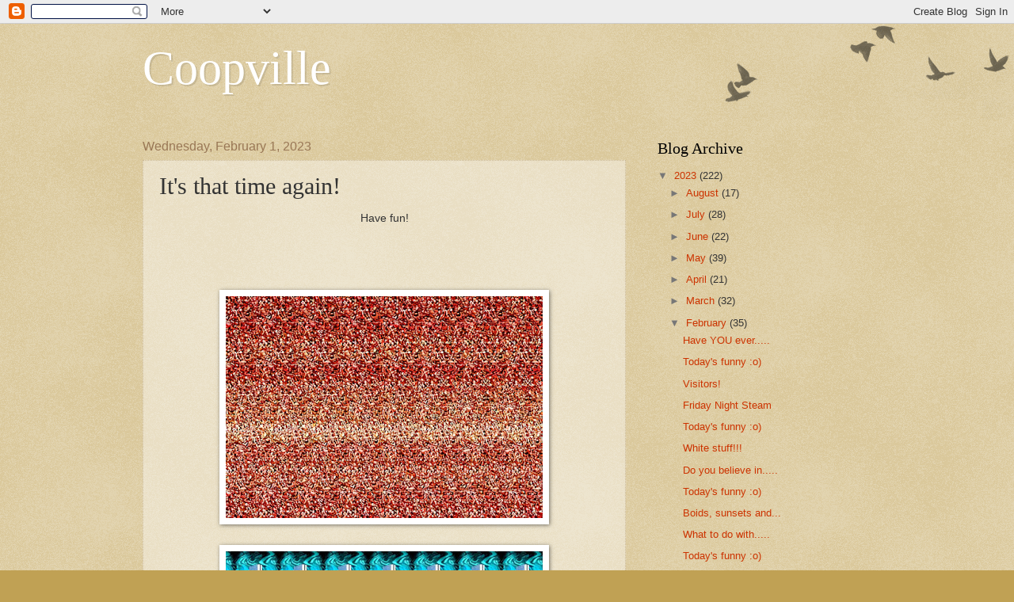

--- FILE ---
content_type: text/html; charset=UTF-8
request_url: https://chickensofcoopville.blogspot.com/2023/02/its-that-time-again.html
body_size: 14775
content:
<!DOCTYPE html>
<html class='v2' dir='ltr' lang='en'>
<head>
<link href='https://www.blogger.com/static/v1/widgets/335934321-css_bundle_v2.css' rel='stylesheet' type='text/css'/>
<meta content='width=1100' name='viewport'/>
<meta content='text/html; charset=UTF-8' http-equiv='Content-Type'/>
<meta content='blogger' name='generator'/>
<link href='https://chickensofcoopville.blogspot.com/favicon.ico' rel='icon' type='image/x-icon'/>
<link href='https://chickensofcoopville.blogspot.com/2023/02/its-that-time-again.html' rel='canonical'/>
<link rel="alternate" type="application/atom+xml" title="Coopville - Atom" href="https://chickensofcoopville.blogspot.com/feeds/posts/default" />
<link rel="alternate" type="application/rss+xml" title="Coopville - RSS" href="https://chickensofcoopville.blogspot.com/feeds/posts/default?alt=rss" />
<link rel="service.post" type="application/atom+xml" title="Coopville - Atom" href="https://draft.blogger.com/feeds/5610946772646135223/posts/default" />

<link rel="alternate" type="application/atom+xml" title="Coopville - Atom" href="https://chickensofcoopville.blogspot.com/feeds/8514867045250171189/comments/default" />
<!--Can't find substitution for tag [blog.ieCssRetrofitLinks]-->
<link href='https://blogger.googleusercontent.com/img/b/R29vZ2xl/AVvXsEjhRYFMq0DujoebtW7MaLVPNYr7aKoat8zXTfYUkBG_E1nDOdrEj2r47XTb0p_zqKHZFXUp4E9rmD1ICcZoVkhCB_6TlNjCpISYKYjqLjV1sS5SVgRu_TiqyoOjoXcfEMmXrgeercAPzSRjUuXS5wstmnBM9tgG2R7sBTOxZwsf1h2i9eKOcks8QRyY/w400-h280/gg.jpg' rel='image_src'/>
<meta content='https://chickensofcoopville.blogspot.com/2023/02/its-that-time-again.html' property='og:url'/>
<meta content='It&#39;s that time again!' property='og:title'/>
<meta content='' property='og:description'/>
<meta content='https://blogger.googleusercontent.com/img/b/R29vZ2xl/AVvXsEjhRYFMq0DujoebtW7MaLVPNYr7aKoat8zXTfYUkBG_E1nDOdrEj2r47XTb0p_zqKHZFXUp4E9rmD1ICcZoVkhCB_6TlNjCpISYKYjqLjV1sS5SVgRu_TiqyoOjoXcfEMmXrgeercAPzSRjUuXS5wstmnBM9tgG2R7sBTOxZwsf1h2i9eKOcks8QRyY/w1200-h630-p-k-no-nu/gg.jpg' property='og:image'/>
<title>Coopville: It's that time again!</title>
<style id='page-skin-1' type='text/css'><!--
/*
-----------------------------------------------
Blogger Template Style
Name:     Watermark
Designer: Blogger
URL:      www.blogger.com
----------------------------------------------- */
/* Use this with templates/1ktemplate-*.html */
/* Content
----------------------------------------------- */
body {
font: normal normal 14px Arial, Tahoma, Helvetica, FreeSans, sans-serif;
color: #333333;
background: #c0a154 url(https://resources.blogblog.com/blogblog/data/1kt/watermark/body_background_birds.png) repeat scroll top left;
}
html body .content-outer {
min-width: 0;
max-width: 100%;
width: 100%;
}
.content-outer {
font-size: 92%;
}
a:link {
text-decoration:none;
color: #cc3300;
}
a:visited {
text-decoration:none;
color: #993322;
}
a:hover {
text-decoration:underline;
color: #ff3300;
}
.body-fauxcolumns .cap-top {
margin-top: 30px;
background: transparent url(https://resources.blogblog.com/blogblog/data/1kt/watermark/body_overlay_birds.png) no-repeat scroll top right;
height: 121px;
}
.content-inner {
padding: 0;
}
/* Header
----------------------------------------------- */
.header-inner .Header .titlewrapper,
.header-inner .Header .descriptionwrapper {
padding-left: 20px;
padding-right: 20px;
}
.Header h1 {
font: normal normal 60px Georgia, Utopia, 'Palatino Linotype', Palatino, serif;
color: #ffffff;
text-shadow: 2px 2px rgba(0, 0, 0, .1);
}
.Header h1 a {
color: #ffffff;
}
.Header .description {
font-size: 140%;
color: #997755;
}
/* Tabs
----------------------------------------------- */
.tabs-inner .section {
margin: 0 20px;
}
.tabs-inner .PageList, .tabs-inner .LinkList, .tabs-inner .Labels {
margin-left: -11px;
margin-right: -11px;
background-color: transparent;
border-top: 0 solid #ffffff;
border-bottom: 0 solid #ffffff;
-moz-box-shadow: 0 0 0 rgba(0, 0, 0, .3);
-webkit-box-shadow: 0 0 0 rgba(0, 0, 0, .3);
-goog-ms-box-shadow: 0 0 0 rgba(0, 0, 0, .3);
box-shadow: 0 0 0 rgba(0, 0, 0, .3);
}
.tabs-inner .PageList .widget-content,
.tabs-inner .LinkList .widget-content,
.tabs-inner .Labels .widget-content {
margin: -3px -11px;
background: transparent none  no-repeat scroll right;
}
.tabs-inner .widget ul {
padding: 2px 25px;
max-height: 34px;
background: transparent none no-repeat scroll left;
}
.tabs-inner .widget li {
border: none;
}
.tabs-inner .widget li a {
display: inline-block;
padding: .25em 1em;
font: normal normal 20px Georgia, Utopia, 'Palatino Linotype', Palatino, serif;
color: #cc3300;
border-right: 1px solid #c0a154;
}
.tabs-inner .widget li:first-child a {
border-left: 1px solid #c0a154;
}
.tabs-inner .widget li.selected a, .tabs-inner .widget li a:hover {
color: #000000;
}
/* Headings
----------------------------------------------- */
h2 {
font: normal normal 20px Georgia, Utopia, 'Palatino Linotype', Palatino, serif;
color: #000000;
margin: 0 0 .5em;
}
h2.date-header {
font: normal normal 16px Arial, Tahoma, Helvetica, FreeSans, sans-serif;
color: #997755;
}
/* Main
----------------------------------------------- */
.main-inner .column-center-inner,
.main-inner .column-left-inner,
.main-inner .column-right-inner {
padding: 0 5px;
}
.main-outer {
margin-top: 0;
background: transparent none no-repeat scroll top left;
}
.main-inner {
padding-top: 30px;
}
.main-cap-top {
position: relative;
}
.main-cap-top .cap-right {
position: absolute;
height: 0;
width: 100%;
bottom: 0;
background: transparent none repeat-x scroll bottom center;
}
.main-cap-top .cap-left {
position: absolute;
height: 245px;
width: 280px;
right: 0;
bottom: 0;
background: transparent none no-repeat scroll bottom left;
}
/* Posts
----------------------------------------------- */
.post-outer {
padding: 15px 20px;
margin: 0 0 25px;
background: transparent url(https://resources.blogblog.com/blogblog/data/1kt/watermark/post_background_birds.png) repeat scroll top left;
_background-image: none;
border: dotted 1px #ccbb99;
-moz-box-shadow: 0 0 0 rgba(0, 0, 0, .1);
-webkit-box-shadow: 0 0 0 rgba(0, 0, 0, .1);
-goog-ms-box-shadow: 0 0 0 rgba(0, 0, 0, .1);
box-shadow: 0 0 0 rgba(0, 0, 0, .1);
}
h3.post-title {
font: normal normal 30px Georgia, Utopia, 'Palatino Linotype', Palatino, serif;
margin: 0;
}
.comments h4 {
font: normal normal 30px Georgia, Utopia, 'Palatino Linotype', Palatino, serif;
margin: 1em 0 0;
}
.post-body {
font-size: 105%;
line-height: 1.5;
position: relative;
}
.post-header {
margin: 0 0 1em;
color: #997755;
}
.post-footer {
margin: 10px 0 0;
padding: 10px 0 0;
color: #997755;
border-top: dashed 1px #777777;
}
#blog-pager {
font-size: 140%
}
#comments .comment-author {
padding-top: 1.5em;
border-top: dashed 1px #777777;
background-position: 0 1.5em;
}
#comments .comment-author:first-child {
padding-top: 0;
border-top: none;
}
.avatar-image-container {
margin: .2em 0 0;
}
/* Comments
----------------------------------------------- */
.comments .comments-content .icon.blog-author {
background-repeat: no-repeat;
background-image: url([data-uri]);
}
.comments .comments-content .loadmore a {
border-top: 1px solid #777777;
border-bottom: 1px solid #777777;
}
.comments .continue {
border-top: 2px solid #777777;
}
/* Widgets
----------------------------------------------- */
.widget ul, .widget #ArchiveList ul.flat {
padding: 0;
list-style: none;
}
.widget ul li, .widget #ArchiveList ul.flat li {
padding: .35em 0;
text-indent: 0;
border-top: dashed 1px #777777;
}
.widget ul li:first-child, .widget #ArchiveList ul.flat li:first-child {
border-top: none;
}
.widget .post-body ul {
list-style: disc;
}
.widget .post-body ul li {
border: none;
}
.widget .zippy {
color: #777777;
}
.post-body img, .post-body .tr-caption-container, .Profile img, .Image img,
.BlogList .item-thumbnail img {
padding: 5px;
background: #fff;
-moz-box-shadow: 1px 1px 5px rgba(0, 0, 0, .5);
-webkit-box-shadow: 1px 1px 5px rgba(0, 0, 0, .5);
-goog-ms-box-shadow: 1px 1px 5px rgba(0, 0, 0, .5);
box-shadow: 1px 1px 5px rgba(0, 0, 0, .5);
}
.post-body img, .post-body .tr-caption-container {
padding: 8px;
}
.post-body .tr-caption-container {
color: #333333;
}
.post-body .tr-caption-container img {
padding: 0;
background: transparent;
border: none;
-moz-box-shadow: 0 0 0 rgba(0, 0, 0, .1);
-webkit-box-shadow: 0 0 0 rgba(0, 0, 0, .1);
-goog-ms-box-shadow: 0 0 0 rgba(0, 0, 0, .1);
box-shadow: 0 0 0 rgba(0, 0, 0, .1);
}
/* Footer
----------------------------------------------- */
.footer-outer {
color:#ccbb99;
background: #330000 url(https://resources.blogblog.com/blogblog/data/1kt/watermark/body_background_navigator.png) repeat scroll top left;
}
.footer-outer a {
color: #ff7755;
}
.footer-outer a:visited {
color: #dd5533;
}
.footer-outer a:hover {
color: #ff9977;
}
.footer-outer .widget h2 {
color: #eeddbb;
}
/* Mobile
----------------------------------------------- */
body.mobile  {
background-size: 100% auto;
}
.mobile .body-fauxcolumn-outer {
background: transparent none repeat scroll top left;
}
html .mobile .mobile-date-outer {
border-bottom: none;
background: transparent url(https://resources.blogblog.com/blogblog/data/1kt/watermark/post_background_birds.png) repeat scroll top left;
_background-image: none;
margin-bottom: 10px;
}
.mobile .main-inner .date-outer {
padding: 0;
}
.mobile .main-inner .date-header {
margin: 10px;
}
.mobile .main-cap-top {
z-index: -1;
}
.mobile .content-outer {
font-size: 100%;
}
.mobile .post-outer {
padding: 10px;
}
.mobile .main-cap-top .cap-left {
background: transparent none no-repeat scroll bottom left;
}
.mobile .body-fauxcolumns .cap-top {
margin: 0;
}
.mobile-link-button {
background: transparent url(https://resources.blogblog.com/blogblog/data/1kt/watermark/post_background_birds.png) repeat scroll top left;
}
.mobile-link-button a:link, .mobile-link-button a:visited {
color: #cc3300;
}
.mobile-index-date .date-header {
color: #997755;
}
.mobile-index-contents {
color: #333333;
}
.mobile .tabs-inner .section {
margin: 0;
}
.mobile .tabs-inner .PageList {
margin-left: 0;
margin-right: 0;
}
.mobile .tabs-inner .PageList .widget-content {
margin: 0;
color: #000000;
background: transparent url(https://resources.blogblog.com/blogblog/data/1kt/watermark/post_background_birds.png) repeat scroll top left;
}
.mobile .tabs-inner .PageList .widget-content .pagelist-arrow {
border-left: 1px solid #c0a154;
}

--></style>
<style id='template-skin-1' type='text/css'><!--
body {
min-width: 960px;
}
.content-outer, .content-fauxcolumn-outer, .region-inner {
min-width: 960px;
max-width: 960px;
_width: 960px;
}
.main-inner .columns {
padding-left: 0;
padding-right: 310px;
}
.main-inner .fauxcolumn-center-outer {
left: 0;
right: 310px;
/* IE6 does not respect left and right together */
_width: expression(this.parentNode.offsetWidth -
parseInt("0") -
parseInt("310px") + 'px');
}
.main-inner .fauxcolumn-left-outer {
width: 0;
}
.main-inner .fauxcolumn-right-outer {
width: 310px;
}
.main-inner .column-left-outer {
width: 0;
right: 100%;
margin-left: -0;
}
.main-inner .column-right-outer {
width: 310px;
margin-right: -310px;
}
#layout {
min-width: 0;
}
#layout .content-outer {
min-width: 0;
width: 800px;
}
#layout .region-inner {
min-width: 0;
width: auto;
}
body#layout div.add_widget {
padding: 8px;
}
body#layout div.add_widget a {
margin-left: 32px;
}
--></style>
<link href='https://draft.blogger.com/dyn-css/authorization.css?targetBlogID=5610946772646135223&amp;zx=5ebab376-89c3-4936-8c1b-b5d4adc3eefb' media='none' onload='if(media!=&#39;all&#39;)media=&#39;all&#39;' rel='stylesheet'/><noscript><link href='https://draft.blogger.com/dyn-css/authorization.css?targetBlogID=5610946772646135223&amp;zx=5ebab376-89c3-4936-8c1b-b5d4adc3eefb' rel='stylesheet'/></noscript>
<meta name='google-adsense-platform-account' content='ca-host-pub-1556223355139109'/>
<meta name='google-adsense-platform-domain' content='blogspot.com'/>

<link rel="stylesheet" href="https://fonts.googleapis.com/css2?display=swap&family=Dancing+Script"></head>
<body class='loading variant-birds'>
<div class='navbar section' id='navbar' name='Navbar'><div class='widget Navbar' data-version='1' id='Navbar1'><script type="text/javascript">
    function setAttributeOnload(object, attribute, val) {
      if(window.addEventListener) {
        window.addEventListener('load',
          function(){ object[attribute] = val; }, false);
      } else {
        window.attachEvent('onload', function(){ object[attribute] = val; });
      }
    }
  </script>
<div id="navbar-iframe-container"></div>
<script type="text/javascript" src="https://apis.google.com/js/platform.js"></script>
<script type="text/javascript">
      gapi.load("gapi.iframes:gapi.iframes.style.bubble", function() {
        if (gapi.iframes && gapi.iframes.getContext) {
          gapi.iframes.getContext().openChild({
              url: 'https://draft.blogger.com/navbar/5610946772646135223?po\x3d8514867045250171189\x26origin\x3dhttps://chickensofcoopville.blogspot.com',
              where: document.getElementById("navbar-iframe-container"),
              id: "navbar-iframe"
          });
        }
      });
    </script><script type="text/javascript">
(function() {
var script = document.createElement('script');
script.type = 'text/javascript';
script.src = '//pagead2.googlesyndication.com/pagead/js/google_top_exp.js';
var head = document.getElementsByTagName('head')[0];
if (head) {
head.appendChild(script);
}})();
</script>
</div></div>
<div class='body-fauxcolumns'>
<div class='fauxcolumn-outer body-fauxcolumn-outer'>
<div class='cap-top'>
<div class='cap-left'></div>
<div class='cap-right'></div>
</div>
<div class='fauxborder-left'>
<div class='fauxborder-right'></div>
<div class='fauxcolumn-inner'>
</div>
</div>
<div class='cap-bottom'>
<div class='cap-left'></div>
<div class='cap-right'></div>
</div>
</div>
</div>
<div class='content'>
<div class='content-fauxcolumns'>
<div class='fauxcolumn-outer content-fauxcolumn-outer'>
<div class='cap-top'>
<div class='cap-left'></div>
<div class='cap-right'></div>
</div>
<div class='fauxborder-left'>
<div class='fauxborder-right'></div>
<div class='fauxcolumn-inner'>
</div>
</div>
<div class='cap-bottom'>
<div class='cap-left'></div>
<div class='cap-right'></div>
</div>
</div>
</div>
<div class='content-outer'>
<div class='content-cap-top cap-top'>
<div class='cap-left'></div>
<div class='cap-right'></div>
</div>
<div class='fauxborder-left content-fauxborder-left'>
<div class='fauxborder-right content-fauxborder-right'></div>
<div class='content-inner'>
<header>
<div class='header-outer'>
<div class='header-cap-top cap-top'>
<div class='cap-left'></div>
<div class='cap-right'></div>
</div>
<div class='fauxborder-left header-fauxborder-left'>
<div class='fauxborder-right header-fauxborder-right'></div>
<div class='region-inner header-inner'>
<div class='header section' id='header' name='Header'><div class='widget Header' data-version='1' id='Header1'>
<div id='header-inner'>
<div class='titlewrapper'>
<h1 class='title'>
<a href='https://chickensofcoopville.blogspot.com/'>
Coopville
</a>
</h1>
</div>
<div class='descriptionwrapper'>
<p class='description'><span>
</span></p>
</div>
</div>
</div></div>
</div>
</div>
<div class='header-cap-bottom cap-bottom'>
<div class='cap-left'></div>
<div class='cap-right'></div>
</div>
</div>
</header>
<div class='tabs-outer'>
<div class='tabs-cap-top cap-top'>
<div class='cap-left'></div>
<div class='cap-right'></div>
</div>
<div class='fauxborder-left tabs-fauxborder-left'>
<div class='fauxborder-right tabs-fauxborder-right'></div>
<div class='region-inner tabs-inner'>
<div class='tabs no-items section' id='crosscol' name='Cross-Column'>
</div>
<div class='tabs no-items section' id='crosscol-overflow' name='Cross-Column 2'></div>
</div>
</div>
<div class='tabs-cap-bottom cap-bottom'>
<div class='cap-left'></div>
<div class='cap-right'></div>
</div>
</div>
<div class='main-outer'>
<div class='main-cap-top cap-top'>
<div class='cap-left'></div>
<div class='cap-right'></div>
</div>
<div class='fauxborder-left main-fauxborder-left'>
<div class='fauxborder-right main-fauxborder-right'></div>
<div class='region-inner main-inner'>
<div class='columns fauxcolumns'>
<div class='fauxcolumn-outer fauxcolumn-center-outer'>
<div class='cap-top'>
<div class='cap-left'></div>
<div class='cap-right'></div>
</div>
<div class='fauxborder-left'>
<div class='fauxborder-right'></div>
<div class='fauxcolumn-inner'>
</div>
</div>
<div class='cap-bottom'>
<div class='cap-left'></div>
<div class='cap-right'></div>
</div>
</div>
<div class='fauxcolumn-outer fauxcolumn-left-outer'>
<div class='cap-top'>
<div class='cap-left'></div>
<div class='cap-right'></div>
</div>
<div class='fauxborder-left'>
<div class='fauxborder-right'></div>
<div class='fauxcolumn-inner'>
</div>
</div>
<div class='cap-bottom'>
<div class='cap-left'></div>
<div class='cap-right'></div>
</div>
</div>
<div class='fauxcolumn-outer fauxcolumn-right-outer'>
<div class='cap-top'>
<div class='cap-left'></div>
<div class='cap-right'></div>
</div>
<div class='fauxborder-left'>
<div class='fauxborder-right'></div>
<div class='fauxcolumn-inner'>
</div>
</div>
<div class='cap-bottom'>
<div class='cap-left'></div>
<div class='cap-right'></div>
</div>
</div>
<!-- corrects IE6 width calculation -->
<div class='columns-inner'>
<div class='column-center-outer'>
<div class='column-center-inner'>
<div class='main section' id='main' name='Main'><div class='widget Blog' data-version='1' id='Blog1'>
<div class='blog-posts hfeed'>

          <div class="date-outer">
        
<h2 class='date-header'><span>Wednesday, February 1, 2023</span></h2>

          <div class="date-posts">
        
<div class='post-outer'>
<div class='post hentry uncustomized-post-template' itemprop='blogPost' itemscope='itemscope' itemtype='http://schema.org/BlogPosting'>
<meta content='https://blogger.googleusercontent.com/img/b/R29vZ2xl/AVvXsEjhRYFMq0DujoebtW7MaLVPNYr7aKoat8zXTfYUkBG_E1nDOdrEj2r47XTb0p_zqKHZFXUp4E9rmD1ICcZoVkhCB_6TlNjCpISYKYjqLjV1sS5SVgRu_TiqyoOjoXcfEMmXrgeercAPzSRjUuXS5wstmnBM9tgG2R7sBTOxZwsf1h2i9eKOcks8QRyY/w400-h280/gg.jpg' itemprop='image_url'/>
<meta content='5610946772646135223' itemprop='blogId'/>
<meta content='8514867045250171189' itemprop='postId'/>
<a name='8514867045250171189'></a>
<h3 class='post-title entry-title' itemprop='name'>
It's that time again!
</h3>
<div class='post-header'>
<div class='post-header-line-1'></div>
</div>
<div class='post-body entry-content' id='post-body-8514867045250171189' itemprop='description articleBody'>
<p style="text-align: center;">Have fun!<br /></p><p>&nbsp;</p><p>&nbsp;</p><div class="separator" style="clear: both; text-align: center;"><a href="https://blogger.googleusercontent.com/img/b/R29vZ2xl/AVvXsEjhRYFMq0DujoebtW7MaLVPNYr7aKoat8zXTfYUkBG_E1nDOdrEj2r47XTb0p_zqKHZFXUp4E9rmD1ICcZoVkhCB_6TlNjCpISYKYjqLjV1sS5SVgRu_TiqyoOjoXcfEMmXrgeercAPzSRjUuXS5wstmnBM9tgG2R7sBTOxZwsf1h2i9eKOcks8QRyY/s1142/gg.jpg" imageanchor="1" style="margin-left: 1em; margin-right: 1em;"><img border="0" data-original-height="799" data-original-width="1142" height="280" src="https://blogger.googleusercontent.com/img/b/R29vZ2xl/AVvXsEjhRYFMq0DujoebtW7MaLVPNYr7aKoat8zXTfYUkBG_E1nDOdrEj2r47XTb0p_zqKHZFXUp4E9rmD1ICcZoVkhCB_6TlNjCpISYKYjqLjV1sS5SVgRu_TiqyoOjoXcfEMmXrgeercAPzSRjUuXS5wstmnBM9tgG2R7sBTOxZwsf1h2i9eKOcks8QRyY/w400-h280/gg.jpg" width="400" /></a></div><br /><div class="separator" style="clear: both; text-align: center;"><a href="https://blogger.googleusercontent.com/img/b/R29vZ2xl/AVvXsEhLPgne2yo2kaGFizrP6jfzBkq9G-hhHNyTpe_wsjANZ72vS573RRutDKyBRwvcttKh1VJgURM8NbcTp-4GkbOoz_MX8tQeZVZSUulTJx2qOfBvy6UoljN445W9ChRWO_mzT78QwfxfmuONcAcJl4GAyMX2F7mjzrI4TyD1J6AWiBu_73Rr6N7k7n9X/s600/83244189.jpg" imageanchor="1" style="margin-left: 1em; margin-right: 1em;"><img border="0" data-original-height="435" data-original-width="600" height="290" src="https://blogger.googleusercontent.com/img/b/R29vZ2xl/AVvXsEhLPgne2yo2kaGFizrP6jfzBkq9G-hhHNyTpe_wsjANZ72vS573RRutDKyBRwvcttKh1VJgURM8NbcTp-4GkbOoz_MX8tQeZVZSUulTJx2qOfBvy6UoljN445W9ChRWO_mzT78QwfxfmuONcAcJl4GAyMX2F7mjzrI4TyD1J6AWiBu_73Rr6N7k7n9X/w400-h290/83244189.jpg" width="400" /></a></div><br /><div class="separator" style="clear: both; text-align: center;"><a href="https://blogger.googleusercontent.com/img/b/R29vZ2xl/AVvXsEiKXbiAMzcHd7AvTEq09EVKTAjWJteCmmMchNkRw_IFI13TMnifuTui74kaWMmkv5_dmFcaLGwB6KzoFlQhw0VIC8Rx1Z6gR54xsFw-llM8-efkJY_5Q0brp_8CtOLctRUI0wDeUF1YxK2VkyGPg8zYE3-TiNKSRMP52ROPb7aHt_xk_A3naQ0ilGUZ/s900/9ea8c4_165b9e819a1b4fa394d77394ded96efe~mv2.jpg" imageanchor="1" style="margin-left: 1em; margin-right: 1em;"><img border="0" data-original-height="536" data-original-width="900" height="239" src="https://blogger.googleusercontent.com/img/b/R29vZ2xl/AVvXsEiKXbiAMzcHd7AvTEq09EVKTAjWJteCmmMchNkRw_IFI13TMnifuTui74kaWMmkv5_dmFcaLGwB6KzoFlQhw0VIC8Rx1Z6gR54xsFw-llM8-efkJY_5Q0brp_8CtOLctRUI0wDeUF1YxK2VkyGPg8zYE3-TiNKSRMP52ROPb7aHt_xk_A3naQ0ilGUZ/w400-h239/9ea8c4_165b9e819a1b4fa394d77394ded96efe~mv2.jpg" width="400" /></a></div><br /><div class="separator" style="clear: both; text-align: center;"><a href="https://blogger.googleusercontent.com/img/b/R29vZ2xl/AVvXsEgBmuc_xzqe4VVMVYwm8XOO0wwFn-xmya6I2P6oUk8k1rgUuqdvU29hCHOpgc6PvLQqkPa7-KnIJjG6JBaPNM5IJu7PfoxJpssE7sWxqcqsqZ72vXdsnU-pV6VSGXkrreRBXOg8uxmb-1JJC5ttPPxPh7uW2HBGvGdoQGrbyWeIIqQHNqUxHZcSD5xJ/s500/8c15717d3e93b4ac38da4eb4ff50357b--eye-pictures-eye-illusions.jpg" imageanchor="1" style="margin-left: 1em; margin-right: 1em;"><img border="0" data-original-height="428" data-original-width="500" height="343" src="https://blogger.googleusercontent.com/img/b/R29vZ2xl/AVvXsEgBmuc_xzqe4VVMVYwm8XOO0wwFn-xmya6I2P6oUk8k1rgUuqdvU29hCHOpgc6PvLQqkPa7-KnIJjG6JBaPNM5IJu7PfoxJpssE7sWxqcqsqZ72vXdsnU-pV6VSGXkrreRBXOg8uxmb-1JJC5ttPPxPh7uW2HBGvGdoQGrbyWeIIqQHNqUxHZcSD5xJ/w400-h343/8c15717d3e93b4ac38da4eb4ff50357b--eye-pictures-eye-illusions.jpg" width="400" /></a></div><br /><div class="separator" style="clear: both; text-align: center;"><a href="https://blogger.googleusercontent.com/img/b/R29vZ2xl/AVvXsEgriAqV-PyT_Gy9bvyzL5vaeXnyMtOH9Ha3gobMZt9meByTuT_fh-95nVseoAGP7iiCUw6k-b9if9Ing_GT_PPvsXF-sNkv_CLgL4z-PDi0XOsl029foahZPKj8xTiXqD6zfYwhKsu3MDE7oUb-4M5jf6iDjFs81so9B1BM6QBukGtvfCHwGYWaDgvp/s736/2cea6ea07e8d341f2bbfc4303c69e85c.jpg" imageanchor="1" style="margin-left: 1em; margin-right: 1em;"><img border="0" data-original-height="552" data-original-width="736" height="300" src="https://blogger.googleusercontent.com/img/b/R29vZ2xl/AVvXsEgriAqV-PyT_Gy9bvyzL5vaeXnyMtOH9Ha3gobMZt9meByTuT_fh-95nVseoAGP7iiCUw6k-b9if9Ing_GT_PPvsXF-sNkv_CLgL4z-PDi0XOsl029foahZPKj8xTiXqD6zfYwhKsu3MDE7oUb-4M5jf6iDjFs81so9B1BM6QBukGtvfCHwGYWaDgvp/w400-h300/2cea6ea07e8d341f2bbfc4303c69e85c.jpg" width="400" /></a></div><br /><div class="separator" style="clear: both; text-align: center;"><a href="https://blogger.googleusercontent.com/img/b/R29vZ2xl/AVvXsEjGhJXR5Yp6OLgKYGZFe-RTEra2WvINgt2jktexZVr9ExGXaJSS0EqE1OoYCLdoomSK9MXDddGdD_PJeVRVwZDU5BV1Bi9KFWWzYph7w3yLjX6ismNif7_CY98LnCTQRa6Ex-PkbeMTkXz6iY8fkj2KGCgi9OzuQyYyemqEKNQOimm75TGjqvyMcGii/s410/1l.jpg" imageanchor="1" style="margin-left: 1em; margin-right: 1em;"><img border="0" data-original-height="317" data-original-width="410" height="309" src="https://blogger.googleusercontent.com/img/b/R29vZ2xl/AVvXsEjGhJXR5Yp6OLgKYGZFe-RTEra2WvINgt2jktexZVr9ExGXaJSS0EqE1OoYCLdoomSK9MXDddGdD_PJeVRVwZDU5BV1Bi9KFWWzYph7w3yLjX6ismNif7_CY98LnCTQRa6Ex-PkbeMTkXz6iY8fkj2KGCgi9OzuQyYyemqEKNQOimm75TGjqvyMcGii/w400-h309/1l.jpg" width="400" /></a></div><br /><p></p><p>&nbsp; <br /></p><p style="text-align: center;">:o) <br /></p>
<div style='clear: both;'></div>
</div>
<div class='post-footer'>
<div class='post-footer-line post-footer-line-1'>
<span class='post-author vcard'>
</span>
<span class='post-timestamp'>
at
<meta content='https://chickensofcoopville.blogspot.com/2023/02/its-that-time-again.html' itemprop='url'/>
<a class='timestamp-link' href='https://chickensofcoopville.blogspot.com/2023/02/its-that-time-again.html' rel='bookmark' title='permanent link'><abbr class='published' itemprop='datePublished' title='2023-02-01T16:00:00-05:00'>February 01, 2023</abbr></a>
</span>
<span class='post-comment-link'>
</span>
<span class='post-icons'>
<span class='item-control blog-admin pid-322486066'>
<a href='https://draft.blogger.com/post-edit.g?blogID=5610946772646135223&postID=8514867045250171189&from=pencil' title='Edit Post'>
<img alt='' class='icon-action' height='18' src='https://resources.blogblog.com/img/icon18_edit_allbkg.gif' width='18'/>
</a>
</span>
</span>
<div class='post-share-buttons goog-inline-block'>
<a class='goog-inline-block share-button sb-email' href='https://draft.blogger.com/share-post.g?blogID=5610946772646135223&postID=8514867045250171189&target=email' target='_blank' title='Email This'><span class='share-button-link-text'>Email This</span></a><a class='goog-inline-block share-button sb-blog' href='https://draft.blogger.com/share-post.g?blogID=5610946772646135223&postID=8514867045250171189&target=blog' onclick='window.open(this.href, "_blank", "height=270,width=475"); return false;' target='_blank' title='BlogThis!'><span class='share-button-link-text'>BlogThis!</span></a><a class='goog-inline-block share-button sb-twitter' href='https://draft.blogger.com/share-post.g?blogID=5610946772646135223&postID=8514867045250171189&target=twitter' target='_blank' title='Share to X'><span class='share-button-link-text'>Share to X</span></a><a class='goog-inline-block share-button sb-facebook' href='https://draft.blogger.com/share-post.g?blogID=5610946772646135223&postID=8514867045250171189&target=facebook' onclick='window.open(this.href, "_blank", "height=430,width=640"); return false;' target='_blank' title='Share to Facebook'><span class='share-button-link-text'>Share to Facebook</span></a><a class='goog-inline-block share-button sb-pinterest' href='https://draft.blogger.com/share-post.g?blogID=5610946772646135223&postID=8514867045250171189&target=pinterest' target='_blank' title='Share to Pinterest'><span class='share-button-link-text'>Share to Pinterest</span></a>
</div>
</div>
<div class='post-footer-line post-footer-line-2'>
<span class='post-labels'>
</span>
</div>
<div class='post-footer-line post-footer-line-3'>
<span class='post-location'>
</span>
</div>
</div>
</div>
<div class='comments' id='comments'>
<a name='comments'></a>
<h4>3 comments:</h4>
<div class='comments-content'>
<script async='async' src='' type='text/javascript'></script>
<script type='text/javascript'>
    (function() {
      var items = null;
      var msgs = null;
      var config = {};

// <![CDATA[
      var cursor = null;
      if (items && items.length > 0) {
        cursor = parseInt(items[items.length - 1].timestamp) + 1;
      }

      var bodyFromEntry = function(entry) {
        var text = (entry &&
                    ((entry.content && entry.content.$t) ||
                     (entry.summary && entry.summary.$t))) ||
            '';
        if (entry && entry.gd$extendedProperty) {
          for (var k in entry.gd$extendedProperty) {
            if (entry.gd$extendedProperty[k].name == 'blogger.contentRemoved') {
              return '<span class="deleted-comment">' + text + '</span>';
            }
          }
        }
        return text;
      }

      var parse = function(data) {
        cursor = null;
        var comments = [];
        if (data && data.feed && data.feed.entry) {
          for (var i = 0, entry; entry = data.feed.entry[i]; i++) {
            var comment = {};
            // comment ID, parsed out of the original id format
            var id = /blog-(\d+).post-(\d+)/.exec(entry.id.$t);
            comment.id = id ? id[2] : null;
            comment.body = bodyFromEntry(entry);
            comment.timestamp = Date.parse(entry.published.$t) + '';
            if (entry.author && entry.author.constructor === Array) {
              var auth = entry.author[0];
              if (auth) {
                comment.author = {
                  name: (auth.name ? auth.name.$t : undefined),
                  profileUrl: (auth.uri ? auth.uri.$t : undefined),
                  avatarUrl: (auth.gd$image ? auth.gd$image.src : undefined)
                };
              }
            }
            if (entry.link) {
              if (entry.link[2]) {
                comment.link = comment.permalink = entry.link[2].href;
              }
              if (entry.link[3]) {
                var pid = /.*comments\/default\/(\d+)\?.*/.exec(entry.link[3].href);
                if (pid && pid[1]) {
                  comment.parentId = pid[1];
                }
              }
            }
            comment.deleteclass = 'item-control blog-admin';
            if (entry.gd$extendedProperty) {
              for (var k in entry.gd$extendedProperty) {
                if (entry.gd$extendedProperty[k].name == 'blogger.itemClass') {
                  comment.deleteclass += ' ' + entry.gd$extendedProperty[k].value;
                } else if (entry.gd$extendedProperty[k].name == 'blogger.displayTime') {
                  comment.displayTime = entry.gd$extendedProperty[k].value;
                }
              }
            }
            comments.push(comment);
          }
        }
        return comments;
      };

      var paginator = function(callback) {
        if (hasMore()) {
          var url = config.feed + '?alt=json&v=2&orderby=published&reverse=false&max-results=50';
          if (cursor) {
            url += '&published-min=' + new Date(cursor).toISOString();
          }
          window.bloggercomments = function(data) {
            var parsed = parse(data);
            cursor = parsed.length < 50 ? null
                : parseInt(parsed[parsed.length - 1].timestamp) + 1
            callback(parsed);
            window.bloggercomments = null;
          }
          url += '&callback=bloggercomments';
          var script = document.createElement('script');
          script.type = 'text/javascript';
          script.src = url;
          document.getElementsByTagName('head')[0].appendChild(script);
        }
      };
      var hasMore = function() {
        return !!cursor;
      };
      var getMeta = function(key, comment) {
        if ('iswriter' == key) {
          var matches = !!comment.author
              && comment.author.name == config.authorName
              && comment.author.profileUrl == config.authorUrl;
          return matches ? 'true' : '';
        } else if ('deletelink' == key) {
          return config.baseUri + '/comment/delete/'
               + config.blogId + '/' + comment.id;
        } else if ('deleteclass' == key) {
          return comment.deleteclass;
        }
        return '';
      };

      var replybox = null;
      var replyUrlParts = null;
      var replyParent = undefined;

      var onReply = function(commentId, domId) {
        if (replybox == null) {
          // lazily cache replybox, and adjust to suit this style:
          replybox = document.getElementById('comment-editor');
          if (replybox != null) {
            replybox.height = '250px';
            replybox.style.display = 'block';
            replyUrlParts = replybox.src.split('#');
          }
        }
        if (replybox && (commentId !== replyParent)) {
          replybox.src = '';
          document.getElementById(domId).insertBefore(replybox, null);
          replybox.src = replyUrlParts[0]
              + (commentId ? '&parentID=' + commentId : '')
              + '#' + replyUrlParts[1];
          replyParent = commentId;
        }
      };

      var hash = (window.location.hash || '#').substring(1);
      var startThread, targetComment;
      if (/^comment-form_/.test(hash)) {
        startThread = hash.substring('comment-form_'.length);
      } else if (/^c[0-9]+$/.test(hash)) {
        targetComment = hash.substring(1);
      }

      // Configure commenting API:
      var configJso = {
        'maxDepth': config.maxThreadDepth
      };
      var provider = {
        'id': config.postId,
        'data': items,
        'loadNext': paginator,
        'hasMore': hasMore,
        'getMeta': getMeta,
        'onReply': onReply,
        'rendered': true,
        'initComment': targetComment,
        'initReplyThread': startThread,
        'config': configJso,
        'messages': msgs
      };

      var render = function() {
        if (window.goog && window.goog.comments) {
          var holder = document.getElementById('comment-holder');
          window.goog.comments.render(holder, provider);
        }
      };

      // render now, or queue to render when library loads:
      if (window.goog && window.goog.comments) {
        render();
      } else {
        window.goog = window.goog || {};
        window.goog.comments = window.goog.comments || {};
        window.goog.comments.loadQueue = window.goog.comments.loadQueue || [];
        window.goog.comments.loadQueue.push(render);
      }
    })();
// ]]>
  </script>
<div id='comment-holder'>
<div class="comment-thread toplevel-thread"><ol id="top-ra"><li class="comment" id="c803451909042105324"><div class="avatar-image-container"><img src="//resources.blogblog.com/img/blank.gif" alt=""/></div><div class="comment-block"><div class="comment-header"><cite class="user">Anonymous</cite><span class="icon user "></span><span class="datetime secondary-text"><a rel="nofollow" href="https://chickensofcoopville.blogspot.com/2023/02/its-that-time-again.html?showComment=1675331514040#c803451909042105324">February 2, 2023 at 4:51&#8239;AM</a></span></div><p class="comment-content">I&#39;m the guy who started the Boycott American Women blog, and i admit i was quite a woman hater but i went thru a spiritual awakening and now I&#39;m trying to heal women instead of hurt them. Anyway if you wanna ask me questions or do an interview, just DM me on instagram at tantrahealermaster<br></p><span class="comment-actions secondary-text"><a class="comment-reply" target="_self" data-comment-id="803451909042105324">Reply</a><span class="item-control blog-admin blog-admin pid-496004827"><a target="_self" href="https://draft.blogger.com/comment/delete/5610946772646135223/803451909042105324">Delete</a></span></span></div><div class="comment-replies"><div id="c803451909042105324-rt" class="comment-thread inline-thread hidden"><span class="thread-toggle thread-expanded"><span class="thread-arrow"></span><span class="thread-count"><a target="_self">Replies</a></span></span><ol id="c803451909042105324-ra" class="thread-chrome thread-expanded"><div></div><div id="c803451909042105324-continue" class="continue"><a class="comment-reply" target="_self" data-comment-id="803451909042105324">Reply</a></div></ol></div></div><div class="comment-replybox-single" id="c803451909042105324-ce"></div></li><li class="comment" id="c6248185392627145491"><div class="avatar-image-container"><img src="//www.blogger.com/img/blogger_logo_round_35.png" alt=""/></div><div class="comment-block"><div class="comment-header"><cite class="user"><a href="https://draft.blogger.com/profile/15735381381883752598" rel="nofollow">Mamahen</a></cite><span class="icon user "></span><span class="datetime secondary-text"><a rel="nofollow" href="https://chickensofcoopville.blogspot.com/2023/02/its-that-time-again.html?showComment=1675391683345#c6248185392627145491">February 2, 2023 at 9:34&#8239;PM</a></span></div><p class="comment-content">Got them all except the next to the last one 🤷</p><span class="comment-actions secondary-text"><a class="comment-reply" target="_self" data-comment-id="6248185392627145491">Reply</a><span class="item-control blog-admin blog-admin pid-1294958473"><a target="_self" href="https://draft.blogger.com/comment/delete/5610946772646135223/6248185392627145491">Delete</a></span></span></div><div class="comment-replies"><div id="c6248185392627145491-rt" class="comment-thread inline-thread"><span class="thread-toggle thread-expanded"><span class="thread-arrow"></span><span class="thread-count"><a target="_self">Replies</a></span></span><ol id="c6248185392627145491-ra" class="thread-chrome thread-expanded"><div><li class="comment" id="c6031018895353130814"><div class="avatar-image-container"><img src="//blogger.googleusercontent.com/img/b/R29vZ2xl/AVvXsEjb6R_qAejpI7g9rZH_v_IOBVaDrGEPdXVzdlSwzKpPJzqeqszAnenBoCeb1F6Qt0JO8lutjn3WdGt9jVn8VX3ogmYT1cZn0_rIg4zMj2VWSBv031k5TdyBWRwzP1JD9g/s45-c/*" alt=""/></div><div class="comment-block"><div class="comment-header"><cite class="user"><a href="https://draft.blogger.com/profile/02978826295959619815" rel="nofollow">Chickenmom</a></cite><span class="icon user blog-author"></span><span class="datetime secondary-text"><a rel="nofollow" href="https://chickensofcoopville.blogspot.com/2023/02/its-that-time-again.html?showComment=1675466935112#c6031018895353130814">February 3, 2023 at 6:28&#8239;PM</a></span></div><p class="comment-content">It&#39;s a deep hole!  :o)</p><span class="comment-actions secondary-text"><span class="item-control blog-admin blog-admin pid-322486066"><a target="_self" href="https://draft.blogger.com/comment/delete/5610946772646135223/6031018895353130814">Delete</a></span></span></div><div class="comment-replies"><div id="c6031018895353130814-rt" class="comment-thread inline-thread hidden"><span class="thread-toggle thread-expanded"><span class="thread-arrow"></span><span class="thread-count"><a target="_self">Replies</a></span></span><ol id="c6031018895353130814-ra" class="thread-chrome thread-expanded"><div></div><div id="c6031018895353130814-continue" class="continue"><a class="comment-reply" target="_self" data-comment-id="6031018895353130814">Reply</a></div></ol></div></div><div class="comment-replybox-single" id="c6031018895353130814-ce"></div></li></div><div id="c6248185392627145491-continue" class="continue"><a class="comment-reply" target="_self" data-comment-id="6248185392627145491">Reply</a></div></ol></div></div><div class="comment-replybox-single" id="c6248185392627145491-ce"></div></li></ol><div id="top-continue" class="continue"><a class="comment-reply" target="_self">Add comment</a></div><div class="comment-replybox-thread" id="top-ce"></div><div class="loadmore hidden" data-post-id="8514867045250171189"><a target="_self">Load more...</a></div></div>
</div>
</div>
<p class='comment-footer'>
<div class='comment-form'>
<a name='comment-form'></a>
<p>
</p>
<a href='https://draft.blogger.com/comment/frame/5610946772646135223?po=8514867045250171189&hl=en&saa=85391&origin=https://chickensofcoopville.blogspot.com' id='comment-editor-src'></a>
<iframe allowtransparency='true' class='blogger-iframe-colorize blogger-comment-from-post' frameborder='0' height='410px' id='comment-editor' name='comment-editor' src='' width='100%'></iframe>
<script src='https://www.blogger.com/static/v1/jsbin/2830521187-comment_from_post_iframe.js' type='text/javascript'></script>
<script type='text/javascript'>
      BLOG_CMT_createIframe('https://draft.blogger.com/rpc_relay.html');
    </script>
</div>
</p>
<div id='backlinks-container'>
<div id='Blog1_backlinks-container'>
</div>
</div>
</div>
</div>

        </div></div>
      
</div>
<div class='blog-pager' id='blog-pager'>
<span id='blog-pager-newer-link'>
<a class='blog-pager-newer-link' href='https://chickensofcoopville.blogspot.com/2023/02/oh-deer.html' id='Blog1_blog-pager-newer-link' title='Newer Post'>Newer Post</a>
</span>
<span id='blog-pager-older-link'>
<a class='blog-pager-older-link' href='https://chickensofcoopville.blogspot.com/2023/02/todays-funny-o.html' id='Blog1_blog-pager-older-link' title='Older Post'>Older Post</a>
</span>
<a class='home-link' href='https://chickensofcoopville.blogspot.com/'>Home</a>
</div>
<div class='clear'></div>
<div class='post-feeds'>
<div class='feed-links'>
Subscribe to:
<a class='feed-link' href='https://chickensofcoopville.blogspot.com/feeds/8514867045250171189/comments/default' target='_blank' type='application/atom+xml'>Post Comments (Atom)</a>
</div>
</div>
</div></div>
</div>
</div>
<div class='column-left-outer'>
<div class='column-left-inner'>
<aside>
</aside>
</div>
</div>
<div class='column-right-outer'>
<div class='column-right-inner'>
<aside>
<div class='sidebar section' id='sidebar-right-1'><div class='widget BlogArchive' data-version='1' id='BlogArchive2'>
<h2>Blog Archive</h2>
<div class='widget-content'>
<div id='ArchiveList'>
<div id='BlogArchive2_ArchiveList'>
<ul class='hierarchy'>
<li class='archivedate expanded'>
<a class='toggle' href='javascript:void(0)'>
<span class='zippy toggle-open'>

        &#9660;&#160;
      
</span>
</a>
<a class='post-count-link' href='https://chickensofcoopville.blogspot.com/2023/'>
2023
</a>
<span class='post-count' dir='ltr'>(222)</span>
<ul class='hierarchy'>
<li class='archivedate collapsed'>
<a class='toggle' href='javascript:void(0)'>
<span class='zippy'>

        &#9658;&#160;
      
</span>
</a>
<a class='post-count-link' href='https://chickensofcoopville.blogspot.com/2023/08/'>
August
</a>
<span class='post-count' dir='ltr'>(17)</span>
</li>
</ul>
<ul class='hierarchy'>
<li class='archivedate collapsed'>
<a class='toggle' href='javascript:void(0)'>
<span class='zippy'>

        &#9658;&#160;
      
</span>
</a>
<a class='post-count-link' href='https://chickensofcoopville.blogspot.com/2023/07/'>
July
</a>
<span class='post-count' dir='ltr'>(28)</span>
</li>
</ul>
<ul class='hierarchy'>
<li class='archivedate collapsed'>
<a class='toggle' href='javascript:void(0)'>
<span class='zippy'>

        &#9658;&#160;
      
</span>
</a>
<a class='post-count-link' href='https://chickensofcoopville.blogspot.com/2023/06/'>
June
</a>
<span class='post-count' dir='ltr'>(22)</span>
</li>
</ul>
<ul class='hierarchy'>
<li class='archivedate collapsed'>
<a class='toggle' href='javascript:void(0)'>
<span class='zippy'>

        &#9658;&#160;
      
</span>
</a>
<a class='post-count-link' href='https://chickensofcoopville.blogspot.com/2023/05/'>
May
</a>
<span class='post-count' dir='ltr'>(39)</span>
</li>
</ul>
<ul class='hierarchy'>
<li class='archivedate collapsed'>
<a class='toggle' href='javascript:void(0)'>
<span class='zippy'>

        &#9658;&#160;
      
</span>
</a>
<a class='post-count-link' href='https://chickensofcoopville.blogspot.com/2023/04/'>
April
</a>
<span class='post-count' dir='ltr'>(21)</span>
</li>
</ul>
<ul class='hierarchy'>
<li class='archivedate collapsed'>
<a class='toggle' href='javascript:void(0)'>
<span class='zippy'>

        &#9658;&#160;
      
</span>
</a>
<a class='post-count-link' href='https://chickensofcoopville.blogspot.com/2023/03/'>
March
</a>
<span class='post-count' dir='ltr'>(32)</span>
</li>
</ul>
<ul class='hierarchy'>
<li class='archivedate expanded'>
<a class='toggle' href='javascript:void(0)'>
<span class='zippy toggle-open'>

        &#9660;&#160;
      
</span>
</a>
<a class='post-count-link' href='https://chickensofcoopville.blogspot.com/2023/02/'>
February
</a>
<span class='post-count' dir='ltr'>(35)</span>
<ul class='posts'>
<li><a href='https://chickensofcoopville.blogspot.com/2023/02/have-you-ever.html'>Have YOU ever.....</a></li>
<li><a href='https://chickensofcoopville.blogspot.com/2023/02/todays-funny-o_01038577939.html'>Today&#39;s funny  :o)</a></li>
<li><a href='https://chickensofcoopville.blogspot.com/2023/02/visitors.html'>Visitors!</a></li>
<li><a href='https://chickensofcoopville.blogspot.com/2023/02/friday-night-steam_093312959.html'>Friday Night Steam</a></li>
<li><a href='https://chickensofcoopville.blogspot.com/2023/02/todays-funny-o_01757773285.html'>Today&#39;s funny  :o)</a></li>
<li><a href='https://chickensofcoopville.blogspot.com/2023/02/white-stuff.html'>White stuff!!!</a></li>
<li><a href='https://chickensofcoopville.blogspot.com/2023/02/do-you-believe-in.html'>Do you believe in.....</a></li>
<li><a href='https://chickensofcoopville.blogspot.com/2023/02/todays-funny-o_01561544593.html'>Today&#39;s funny  :o)</a></li>
<li><a href='https://chickensofcoopville.blogspot.com/2023/02/boids-sunsets-and.html'>Boids, sunsets and...</a></li>
<li><a href='https://chickensofcoopville.blogspot.com/2023/02/what-to-do-with.html'>What to do with.....</a></li>
<li><a href='https://chickensofcoopville.blogspot.com/2023/02/todays-funny-o_01568039422.html'>Today&#39;s funny  :o)</a></li>
<li><a href='https://chickensofcoopville.blogspot.com/2023/02/not-lot-going-on.html'>Not a lot going on...</a></li>
<li><a href='https://chickensofcoopville.blogspot.com/2023/02/fiday-night-steam.html'>Fiday Night Steam</a></li>
<li><a href='https://chickensofcoopville.blogspot.com/2023/02/todays-funny-o_0122154250.html'>Today&#39;s funny  :o)</a></li>
<li><a href='https://chickensofcoopville.blogspot.com/2023/02/lets-go-for-ride.html'>Let&#39;s go for a ride!</a></li>
<li><a href='https://chickensofcoopville.blogspot.com/2023/02/lets-meet.html'>Let&#39;s meet.....</a></li>
<li><a href='https://chickensofcoopville.blogspot.com/2023/02/todays-funny-o_01373895328.html'>Today&#39;s funny  :o)</a></li>
<li><a href='https://chickensofcoopville.blogspot.com/2023/02/another-pretty-day.html'>Another pretty day!</a></li>
<li><a href='https://chickensofcoopville.blogspot.com/2023/02/blog-post.html'>Happy Valentine&#39;s Day to all my special readers!&#160;:o)&#160;</a></li>
<li><a href='https://chickensofcoopville.blogspot.com/2023/02/oops.html'>Oops!</a></li>
<li><a href='https://chickensofcoopville.blogspot.com/2023/02/friday-night-steam_0638819111.html'>Friday Night Steam</a></li>
<li><a href='https://chickensofcoopville.blogspot.com/2023/02/todays-funny-o_02094991479.html'>Today&#39;s funny  :o)</a></li>
<li><a href='https://chickensofcoopville.blogspot.com/2023/02/a-pretty.html'>A pretty...</a></li>
<li><a href='https://chickensofcoopville.blogspot.com/2023/02/achoooo.html'>Achoooo!</a></li>
<li><a href='https://chickensofcoopville.blogspot.com/2023/02/todays-funny-o_02081927770.html'>Today&#39;s funny  :o)</a></li>
<li><a href='https://chickensofcoopville.blogspot.com/2023/02/the-moon-in-morning.html'>The moon in the morning</a></li>
<li><a href='https://chickensofcoopville.blogspot.com/2023/02/amazing.html'>Amazing!</a></li>
<li><a href='https://chickensofcoopville.blogspot.com/2023/02/todays-funny-o_01139591881.html'>Today&#39;s funny  :o)</a></li>
<li><a href='https://chickensofcoopville.blogspot.com/2023/02/brrrrrr.html'>Brrrrrr!</a></li>
<li><a href='https://chickensofcoopville.blogspot.com/2023/02/friday-night-steam.html'>Friday Night Steam</a></li>
<li><a href='https://chickensofcoopville.blogspot.com/2023/02/todays-funny-o_01518416203.html'>Today&#39;s funny  :o)</a></li>
<li><a href='https://chickensofcoopville.blogspot.com/2023/02/oh-deer.html'>Oh, deer!!!</a></li>
<li><a href='https://chickensofcoopville.blogspot.com/2023/02/its-that-time-again.html'>It&#39;s that time again!</a></li>
<li><a href='https://chickensofcoopville.blogspot.com/2023/02/todays-funny-o.html'>Today&#39;s funny  :o)</a></li>
<li><a href='https://chickensofcoopville.blogspot.com/2023/02/trying-again.html'>Trying AGAIN....</a></li>
</ul>
</li>
</ul>
<ul class='hierarchy'>
<li class='archivedate collapsed'>
<a class='toggle' href='javascript:void(0)'>
<span class='zippy'>

        &#9658;&#160;
      
</span>
</a>
<a class='post-count-link' href='https://chickensofcoopville.blogspot.com/2023/01/'>
January
</a>
<span class='post-count' dir='ltr'>(28)</span>
</li>
</ul>
</li>
</ul>
<ul class='hierarchy'>
<li class='archivedate collapsed'>
<a class='toggle' href='javascript:void(0)'>
<span class='zippy'>

        &#9658;&#160;
      
</span>
</a>
<a class='post-count-link' href='https://chickensofcoopville.blogspot.com/2022/'>
2022
</a>
<span class='post-count' dir='ltr'>(402)</span>
<ul class='hierarchy'>
<li class='archivedate collapsed'>
<a class='toggle' href='javascript:void(0)'>
<span class='zippy'>

        &#9658;&#160;
      
</span>
</a>
<a class='post-count-link' href='https://chickensofcoopville.blogspot.com/2022/12/'>
December
</a>
<span class='post-count' dir='ltr'>(39)</span>
</li>
</ul>
<ul class='hierarchy'>
<li class='archivedate collapsed'>
<a class='toggle' href='javascript:void(0)'>
<span class='zippy'>

        &#9658;&#160;
      
</span>
</a>
<a class='post-count-link' href='https://chickensofcoopville.blogspot.com/2022/11/'>
November
</a>
<span class='post-count' dir='ltr'>(42)</span>
</li>
</ul>
<ul class='hierarchy'>
<li class='archivedate collapsed'>
<a class='toggle' href='javascript:void(0)'>
<span class='zippy'>

        &#9658;&#160;
      
</span>
</a>
<a class='post-count-link' href='https://chickensofcoopville.blogspot.com/2022/10/'>
October
</a>
<span class='post-count' dir='ltr'>(37)</span>
</li>
</ul>
<ul class='hierarchy'>
<li class='archivedate collapsed'>
<a class='toggle' href='javascript:void(0)'>
<span class='zippy'>

        &#9658;&#160;
      
</span>
</a>
<a class='post-count-link' href='https://chickensofcoopville.blogspot.com/2022/09/'>
September
</a>
<span class='post-count' dir='ltr'>(38)</span>
</li>
</ul>
<ul class='hierarchy'>
<li class='archivedate collapsed'>
<a class='toggle' href='javascript:void(0)'>
<span class='zippy'>

        &#9658;&#160;
      
</span>
</a>
<a class='post-count-link' href='https://chickensofcoopville.blogspot.com/2022/08/'>
August
</a>
<span class='post-count' dir='ltr'>(26)</span>
</li>
</ul>
<ul class='hierarchy'>
<li class='archivedate collapsed'>
<a class='toggle' href='javascript:void(0)'>
<span class='zippy'>

        &#9658;&#160;
      
</span>
</a>
<a class='post-count-link' href='https://chickensofcoopville.blogspot.com/2022/07/'>
July
</a>
<span class='post-count' dir='ltr'>(37)</span>
</li>
</ul>
<ul class='hierarchy'>
<li class='archivedate collapsed'>
<a class='toggle' href='javascript:void(0)'>
<span class='zippy'>

        &#9658;&#160;
      
</span>
</a>
<a class='post-count-link' href='https://chickensofcoopville.blogspot.com/2022/06/'>
June
</a>
<span class='post-count' dir='ltr'>(27)</span>
</li>
</ul>
<ul class='hierarchy'>
<li class='archivedate collapsed'>
<a class='toggle' href='javascript:void(0)'>
<span class='zippy'>

        &#9658;&#160;
      
</span>
</a>
<a class='post-count-link' href='https://chickensofcoopville.blogspot.com/2022/05/'>
May
</a>
<span class='post-count' dir='ltr'>(47)</span>
</li>
</ul>
<ul class='hierarchy'>
<li class='archivedate collapsed'>
<a class='toggle' href='javascript:void(0)'>
<span class='zippy'>

        &#9658;&#160;
      
</span>
</a>
<a class='post-count-link' href='https://chickensofcoopville.blogspot.com/2022/04/'>
April
</a>
<span class='post-count' dir='ltr'>(38)</span>
</li>
</ul>
<ul class='hierarchy'>
<li class='archivedate collapsed'>
<a class='toggle' href='javascript:void(0)'>
<span class='zippy'>

        &#9658;&#160;
      
</span>
</a>
<a class='post-count-link' href='https://chickensofcoopville.blogspot.com/2022/03/'>
March
</a>
<span class='post-count' dir='ltr'>(31)</span>
</li>
</ul>
<ul class='hierarchy'>
<li class='archivedate collapsed'>
<a class='toggle' href='javascript:void(0)'>
<span class='zippy'>

        &#9658;&#160;
      
</span>
</a>
<a class='post-count-link' href='https://chickensofcoopville.blogspot.com/2022/02/'>
February
</a>
<span class='post-count' dir='ltr'>(35)</span>
</li>
</ul>
<ul class='hierarchy'>
<li class='archivedate collapsed'>
<a class='toggle' href='javascript:void(0)'>
<span class='zippy'>

        &#9658;&#160;
      
</span>
</a>
<a class='post-count-link' href='https://chickensofcoopville.blogspot.com/2022/01/'>
January
</a>
<span class='post-count' dir='ltr'>(5)</span>
</li>
</ul>
</li>
</ul>
<ul class='hierarchy'>
<li class='archivedate collapsed'>
<a class='toggle' href='javascript:void(0)'>
<span class='zippy'>

        &#9658;&#160;
      
</span>
</a>
<a class='post-count-link' href='https://chickensofcoopville.blogspot.com/2021/'>
2021
</a>
<span class='post-count' dir='ltr'>(364)</span>
<ul class='hierarchy'>
<li class='archivedate collapsed'>
<a class='toggle' href='javascript:void(0)'>
<span class='zippy'>

        &#9658;&#160;
      
</span>
</a>
<a class='post-count-link' href='https://chickensofcoopville.blogspot.com/2021/12/'>
December
</a>
<span class='post-count' dir='ltr'>(32)</span>
</li>
</ul>
<ul class='hierarchy'>
<li class='archivedate collapsed'>
<a class='toggle' href='javascript:void(0)'>
<span class='zippy'>

        &#9658;&#160;
      
</span>
</a>
<a class='post-count-link' href='https://chickensofcoopville.blogspot.com/2021/11/'>
November
</a>
<span class='post-count' dir='ltr'>(33)</span>
</li>
</ul>
<ul class='hierarchy'>
<li class='archivedate collapsed'>
<a class='toggle' href='javascript:void(0)'>
<span class='zippy'>

        &#9658;&#160;
      
</span>
</a>
<a class='post-count-link' href='https://chickensofcoopville.blogspot.com/2021/10/'>
October
</a>
<span class='post-count' dir='ltr'>(37)</span>
</li>
</ul>
<ul class='hierarchy'>
<li class='archivedate collapsed'>
<a class='toggle' href='javascript:void(0)'>
<span class='zippy'>

        &#9658;&#160;
      
</span>
</a>
<a class='post-count-link' href='https://chickensofcoopville.blogspot.com/2021/09/'>
September
</a>
<span class='post-count' dir='ltr'>(29)</span>
</li>
</ul>
<ul class='hierarchy'>
<li class='archivedate collapsed'>
<a class='toggle' href='javascript:void(0)'>
<span class='zippy'>

        &#9658;&#160;
      
</span>
</a>
<a class='post-count-link' href='https://chickensofcoopville.blogspot.com/2021/08/'>
August
</a>
<span class='post-count' dir='ltr'>(28)</span>
</li>
</ul>
<ul class='hierarchy'>
<li class='archivedate collapsed'>
<a class='toggle' href='javascript:void(0)'>
<span class='zippy'>

        &#9658;&#160;
      
</span>
</a>
<a class='post-count-link' href='https://chickensofcoopville.blogspot.com/2021/07/'>
July
</a>
<span class='post-count' dir='ltr'>(35)</span>
</li>
</ul>
<ul class='hierarchy'>
<li class='archivedate collapsed'>
<a class='toggle' href='javascript:void(0)'>
<span class='zippy'>

        &#9658;&#160;
      
</span>
</a>
<a class='post-count-link' href='https://chickensofcoopville.blogspot.com/2021/06/'>
June
</a>
<span class='post-count' dir='ltr'>(30)</span>
</li>
</ul>
<ul class='hierarchy'>
<li class='archivedate collapsed'>
<a class='toggle' href='javascript:void(0)'>
<span class='zippy'>

        &#9658;&#160;
      
</span>
</a>
<a class='post-count-link' href='https://chickensofcoopville.blogspot.com/2021/05/'>
May
</a>
<span class='post-count' dir='ltr'>(38)</span>
</li>
</ul>
<ul class='hierarchy'>
<li class='archivedate collapsed'>
<a class='toggle' href='javascript:void(0)'>
<span class='zippy'>

        &#9658;&#160;
      
</span>
</a>
<a class='post-count-link' href='https://chickensofcoopville.blogspot.com/2021/04/'>
April
</a>
<span class='post-count' dir='ltr'>(33)</span>
</li>
</ul>
<ul class='hierarchy'>
<li class='archivedate collapsed'>
<a class='toggle' href='javascript:void(0)'>
<span class='zippy'>

        &#9658;&#160;
      
</span>
</a>
<a class='post-count-link' href='https://chickensofcoopville.blogspot.com/2021/03/'>
March
</a>
<span class='post-count' dir='ltr'>(39)</span>
</li>
</ul>
<ul class='hierarchy'>
<li class='archivedate collapsed'>
<a class='toggle' href='javascript:void(0)'>
<span class='zippy'>

        &#9658;&#160;
      
</span>
</a>
<a class='post-count-link' href='https://chickensofcoopville.blogspot.com/2021/02/'>
February
</a>
<span class='post-count' dir='ltr'>(29)</span>
</li>
</ul>
<ul class='hierarchy'>
<li class='archivedate collapsed'>
<a class='toggle' href='javascript:void(0)'>
<span class='zippy'>

        &#9658;&#160;
      
</span>
</a>
<a class='post-count-link' href='https://chickensofcoopville.blogspot.com/2021/01/'>
January
</a>
<span class='post-count' dir='ltr'>(1)</span>
</li>
</ul>
</li>
</ul>
</div>
</div>
<div class='clear'></div>
</div>
</div><div class='widget BlogSearch' data-version='1' id='BlogSearch1'>
<h2 class='title'>Search This Blog</h2>
<div class='widget-content'>
<div id='BlogSearch1_form'>
<form action='https://chickensofcoopville.blogspot.com/search' class='gsc-search-box' target='_top'>
<table cellpadding='0' cellspacing='0' class='gsc-search-box'>
<tbody>
<tr>
<td class='gsc-input'>
<input autocomplete='off' class='gsc-input' name='q' size='10' title='search' type='text' value=''/>
</td>
<td class='gsc-search-button'>
<input class='gsc-search-button' title='search' type='submit' value='Search'/>
</td>
</tr>
</tbody>
</table>
</form>
</div>
</div>
<div class='clear'></div>
</div><div class='widget PageList' data-version='1' id='PageList1'>
<div class='widget-content'>
<ul>
<li>
<a href='https://chickensofcoopville.blogspot.com/'>Home</a>
</li>
</ul>
<div class='clear'></div>
</div>
</div>
<div class='widget Profile' data-version='1' id='Profile1'>
<h2>About Me</h2>
<div class='widget-content'>
<a href='https://draft.blogger.com/profile/02978826295959619815'><img alt='My photo' class='profile-img' height='80' src='//blogger.googleusercontent.com/img/b/R29vZ2xl/AVvXsEjb6R_qAejpI7g9rZH_v_IOBVaDrGEPdXVzdlSwzKpPJzqeqszAnenBoCeb1F6Qt0JO8lutjn3WdGt9jVn8VX3ogmYT1cZn0_rIg4zMj2VWSBv031k5TdyBWRwzP1JD9g/s113/*' width='76'/></a>
<dl class='profile-datablock'>
<dt class='profile-data'>
<a class='profile-name-link g-profile' href='https://draft.blogger.com/profile/02978826295959619815' rel='author' style='background-image: url(//draft.blogger.com/img/logo-16.png);'>
Chickenmom
</a>
</dt>
<dd class='profile-textblock'> Mostly about my backyard chickens (Boring, I know), but there are a lot of us out here. Mine are only kept as pampered pets. I could eat a neighbor's chicken, but not MINE. There may be a comment on current events only if I get riled up enough. And there will always be a cartoon or a joke to cheer us. I promise to try my very best to respond to comments. Now I have to figure out how this blogger thingy works....  To see my earlier blog, please go to:
coopfeathers.blogspot.com

</dd>
</dl>
<a class='profile-link' href='https://draft.blogger.com/profile/02978826295959619815' rel='author'>View my complete profile</a>
<div class='clear'></div>
</div>
</div></div>
<table border='0' cellpadding='0' cellspacing='0' class='section-columns columns-2'>
<tbody>
<tr>
<td class='first columns-cell'>
<div class='sidebar section' id='sidebar-right-2-1'><div class='widget ReportAbuse' data-version='1' id='ReportAbuse1'>
<h3 class='title'>
<a class='report_abuse' href='https://www.blogger.com/go/report-abuse' rel='noopener nofollow' target='_blank'>
Report Abuse
</a>
</h3>
</div></div>
</td>
<td class='columns-cell'>
<div class='sidebar no-items section' id='sidebar-right-2-2'>
</div>
</td>
</tr>
</tbody>
</table>
<div class='sidebar section' id='sidebar-right-3'><div class='widget BlogArchive' data-version='1' id='BlogArchive1'>
<h2>Blog Archive</h2>
<div class='widget-content'>
<div id='ArchiveList'>
<div id='BlogArchive1_ArchiveList'>
<ul class='flat'>
<li class='archivedate'>
<a href='https://chickensofcoopville.blogspot.com/2023/08/'>August 2023</a> (17)
      </li>
<li class='archivedate'>
<a href='https://chickensofcoopville.blogspot.com/2023/07/'>July 2023</a> (28)
      </li>
<li class='archivedate'>
<a href='https://chickensofcoopville.blogspot.com/2023/06/'>June 2023</a> (22)
      </li>
<li class='archivedate'>
<a href='https://chickensofcoopville.blogspot.com/2023/05/'>May 2023</a> (39)
      </li>
<li class='archivedate'>
<a href='https://chickensofcoopville.blogspot.com/2023/04/'>April 2023</a> (21)
      </li>
<li class='archivedate'>
<a href='https://chickensofcoopville.blogspot.com/2023/03/'>March 2023</a> (32)
      </li>
<li class='archivedate'>
<a href='https://chickensofcoopville.blogspot.com/2023/02/'>February 2023</a> (35)
      </li>
<li class='archivedate'>
<a href='https://chickensofcoopville.blogspot.com/2023/01/'>January 2023</a> (28)
      </li>
<li class='archivedate'>
<a href='https://chickensofcoopville.blogspot.com/2022/12/'>December 2022</a> (39)
      </li>
<li class='archivedate'>
<a href='https://chickensofcoopville.blogspot.com/2022/11/'>November 2022</a> (42)
      </li>
<li class='archivedate'>
<a href='https://chickensofcoopville.blogspot.com/2022/10/'>October 2022</a> (37)
      </li>
<li class='archivedate'>
<a href='https://chickensofcoopville.blogspot.com/2022/09/'>September 2022</a> (38)
      </li>
<li class='archivedate'>
<a href='https://chickensofcoopville.blogspot.com/2022/08/'>August 2022</a> (26)
      </li>
<li class='archivedate'>
<a href='https://chickensofcoopville.blogspot.com/2022/07/'>July 2022</a> (37)
      </li>
<li class='archivedate'>
<a href='https://chickensofcoopville.blogspot.com/2022/06/'>June 2022</a> (27)
      </li>
<li class='archivedate'>
<a href='https://chickensofcoopville.blogspot.com/2022/05/'>May 2022</a> (47)
      </li>
<li class='archivedate'>
<a href='https://chickensofcoopville.blogspot.com/2022/04/'>April 2022</a> (38)
      </li>
<li class='archivedate'>
<a href='https://chickensofcoopville.blogspot.com/2022/03/'>March 2022</a> (31)
      </li>
<li class='archivedate'>
<a href='https://chickensofcoopville.blogspot.com/2022/02/'>February 2022</a> (35)
      </li>
<li class='archivedate'>
<a href='https://chickensofcoopville.blogspot.com/2022/01/'>January 2022</a> (5)
      </li>
<li class='archivedate'>
<a href='https://chickensofcoopville.blogspot.com/2021/12/'>December 2021</a> (32)
      </li>
<li class='archivedate'>
<a href='https://chickensofcoopville.blogspot.com/2021/11/'>November 2021</a> (33)
      </li>
<li class='archivedate'>
<a href='https://chickensofcoopville.blogspot.com/2021/10/'>October 2021</a> (37)
      </li>
<li class='archivedate'>
<a href='https://chickensofcoopville.blogspot.com/2021/09/'>September 2021</a> (29)
      </li>
<li class='archivedate'>
<a href='https://chickensofcoopville.blogspot.com/2021/08/'>August 2021</a> (28)
      </li>
<li class='archivedate'>
<a href='https://chickensofcoopville.blogspot.com/2021/07/'>July 2021</a> (35)
      </li>
<li class='archivedate'>
<a href='https://chickensofcoopville.blogspot.com/2021/06/'>June 2021</a> (30)
      </li>
<li class='archivedate'>
<a href='https://chickensofcoopville.blogspot.com/2021/05/'>May 2021</a> (38)
      </li>
<li class='archivedate'>
<a href='https://chickensofcoopville.blogspot.com/2021/04/'>April 2021</a> (33)
      </li>
<li class='archivedate'>
<a href='https://chickensofcoopville.blogspot.com/2021/03/'>March 2021</a> (39)
      </li>
<li class='archivedate'>
<a href='https://chickensofcoopville.blogspot.com/2021/02/'>February 2021</a> (29)
      </li>
<li class='archivedate'>
<a href='https://chickensofcoopville.blogspot.com/2021/01/'>January 2021</a> (1)
      </li>
</ul>
</div>
</div>
<div class='clear'></div>
</div>
</div></div>
</aside>
</div>
</div>
</div>
<div style='clear: both'></div>
<!-- columns -->
</div>
<!-- main -->
</div>
</div>
<div class='main-cap-bottom cap-bottom'>
<div class='cap-left'></div>
<div class='cap-right'></div>
</div>
</div>
<footer>
<div class='footer-outer'>
<div class='footer-cap-top cap-top'>
<div class='cap-left'></div>
<div class='cap-right'></div>
</div>
<div class='fauxborder-left footer-fauxborder-left'>
<div class='fauxborder-right footer-fauxborder-right'></div>
<div class='region-inner footer-inner'>
<div class='foot no-items section' id='footer-1'></div>
<table border='0' cellpadding='0' cellspacing='0' class='section-columns columns-2'>
<tbody>
<tr>
<td class='first columns-cell'>
<div class='foot no-items section' id='footer-2-1'></div>
</td>
<td class='columns-cell'>
<div class='foot no-items section' id='footer-2-2'></div>
</td>
</tr>
</tbody>
</table>
<!-- outside of the include in order to lock Attribution widget -->
<div class='foot section' id='footer-3' name='Footer'><div class='widget Attribution' data-version='1' id='Attribution1'>
<div class='widget-content' style='text-align: center;'>
Watermark theme. Powered by <a href='https://draft.blogger.com' target='_blank'>Blogger</a>.
</div>
<div class='clear'></div>
</div></div>
</div>
</div>
<div class='footer-cap-bottom cap-bottom'>
<div class='cap-left'></div>
<div class='cap-right'></div>
</div>
</div>
</footer>
<!-- content -->
</div>
</div>
<div class='content-cap-bottom cap-bottom'>
<div class='cap-left'></div>
<div class='cap-right'></div>
</div>
</div>
</div>
<script type='text/javascript'>
    window.setTimeout(function() {
        document.body.className = document.body.className.replace('loading', '');
      }, 10);
  </script>

<script type="text/javascript" src="https://www.blogger.com/static/v1/widgets/2028843038-widgets.js"></script>
<script type='text/javascript'>
window['__wavt'] = 'AOuZoY5XOKVgAKmipDggNrY1XQFOdG8DRg:1768983243671';_WidgetManager._Init('//draft.blogger.com/rearrange?blogID\x3d5610946772646135223','//chickensofcoopville.blogspot.com/2023/02/its-that-time-again.html','5610946772646135223');
_WidgetManager._SetDataContext([{'name': 'blog', 'data': {'blogId': '5610946772646135223', 'title': 'Coopville', 'url': 'https://chickensofcoopville.blogspot.com/2023/02/its-that-time-again.html', 'canonicalUrl': 'https://chickensofcoopville.blogspot.com/2023/02/its-that-time-again.html', 'homepageUrl': 'https://chickensofcoopville.blogspot.com/', 'searchUrl': 'https://chickensofcoopville.blogspot.com/search', 'canonicalHomepageUrl': 'https://chickensofcoopville.blogspot.com/', 'blogspotFaviconUrl': 'https://chickensofcoopville.blogspot.com/favicon.ico', 'bloggerUrl': 'https://draft.blogger.com', 'hasCustomDomain': false, 'httpsEnabled': true, 'enabledCommentProfileImages': true, 'gPlusViewType': 'FILTERED_POSTMOD', 'adultContent': false, 'analyticsAccountNumber': '', 'encoding': 'UTF-8', 'locale': 'en', 'localeUnderscoreDelimited': 'en', 'languageDirection': 'ltr', 'isPrivate': false, 'isMobile': false, 'isMobileRequest': false, 'mobileClass': '', 'isPrivateBlog': false, 'isDynamicViewsAvailable': true, 'feedLinks': '\x3clink rel\x3d\x22alternate\x22 type\x3d\x22application/atom+xml\x22 title\x3d\x22Coopville - Atom\x22 href\x3d\x22https://chickensofcoopville.blogspot.com/feeds/posts/default\x22 /\x3e\n\x3clink rel\x3d\x22alternate\x22 type\x3d\x22application/rss+xml\x22 title\x3d\x22Coopville - RSS\x22 href\x3d\x22https://chickensofcoopville.blogspot.com/feeds/posts/default?alt\x3drss\x22 /\x3e\n\x3clink rel\x3d\x22service.post\x22 type\x3d\x22application/atom+xml\x22 title\x3d\x22Coopville - Atom\x22 href\x3d\x22https://draft.blogger.com/feeds/5610946772646135223/posts/default\x22 /\x3e\n\n\x3clink rel\x3d\x22alternate\x22 type\x3d\x22application/atom+xml\x22 title\x3d\x22Coopville - Atom\x22 href\x3d\x22https://chickensofcoopville.blogspot.com/feeds/8514867045250171189/comments/default\x22 /\x3e\n', 'meTag': '', 'adsenseHostId': 'ca-host-pub-1556223355139109', 'adsenseHasAds': false, 'adsenseAutoAds': false, 'boqCommentIframeForm': true, 'loginRedirectParam': '', 'view': '', 'dynamicViewsCommentsSrc': '//www.blogblog.com/dynamicviews/4224c15c4e7c9321/js/comments.js', 'dynamicViewsScriptSrc': '//www.blogblog.com/dynamicviews/8939f73d70a913d3', 'plusOneApiSrc': 'https://apis.google.com/js/platform.js', 'disableGComments': true, 'interstitialAccepted': false, 'sharing': {'platforms': [{'name': 'Get link', 'key': 'link', 'shareMessage': 'Get link', 'target': ''}, {'name': 'Facebook', 'key': 'facebook', 'shareMessage': 'Share to Facebook', 'target': 'facebook'}, {'name': 'BlogThis!', 'key': 'blogThis', 'shareMessage': 'BlogThis!', 'target': 'blog'}, {'name': 'X', 'key': 'twitter', 'shareMessage': 'Share to X', 'target': 'twitter'}, {'name': 'Pinterest', 'key': 'pinterest', 'shareMessage': 'Share to Pinterest', 'target': 'pinterest'}, {'name': 'Email', 'key': 'email', 'shareMessage': 'Email', 'target': 'email'}], 'disableGooglePlus': true, 'googlePlusShareButtonWidth': 0, 'googlePlusBootstrap': '\x3cscript type\x3d\x22text/javascript\x22\x3ewindow.___gcfg \x3d {\x27lang\x27: \x27en\x27};\x3c/script\x3e'}, 'hasCustomJumpLinkMessage': false, 'jumpLinkMessage': 'Read more', 'pageType': 'item', 'postId': '8514867045250171189', 'postImageThumbnailUrl': 'https://blogger.googleusercontent.com/img/b/R29vZ2xl/AVvXsEjhRYFMq0DujoebtW7MaLVPNYr7aKoat8zXTfYUkBG_E1nDOdrEj2r47XTb0p_zqKHZFXUp4E9rmD1ICcZoVkhCB_6TlNjCpISYKYjqLjV1sS5SVgRu_TiqyoOjoXcfEMmXrgeercAPzSRjUuXS5wstmnBM9tgG2R7sBTOxZwsf1h2i9eKOcks8QRyY/s72-w400-c-h280/gg.jpg', 'postImageUrl': 'https://blogger.googleusercontent.com/img/b/R29vZ2xl/AVvXsEjhRYFMq0DujoebtW7MaLVPNYr7aKoat8zXTfYUkBG_E1nDOdrEj2r47XTb0p_zqKHZFXUp4E9rmD1ICcZoVkhCB_6TlNjCpISYKYjqLjV1sS5SVgRu_TiqyoOjoXcfEMmXrgeercAPzSRjUuXS5wstmnBM9tgG2R7sBTOxZwsf1h2i9eKOcks8QRyY/w400-h280/gg.jpg', 'pageName': 'It\x27s that time again!', 'pageTitle': 'Coopville: It\x27s that time again!', 'metaDescription': ''}}, {'name': 'features', 'data': {}}, {'name': 'messages', 'data': {'edit': 'Edit', 'linkCopiedToClipboard': 'Link copied to clipboard!', 'ok': 'Ok', 'postLink': 'Post Link'}}, {'name': 'template', 'data': {'name': 'Watermark', 'localizedName': 'Watermark', 'isResponsive': false, 'isAlternateRendering': false, 'isCustom': false, 'variant': 'birds', 'variantId': 'birds'}}, {'name': 'view', 'data': {'classic': {'name': 'classic', 'url': '?view\x3dclassic'}, 'flipcard': {'name': 'flipcard', 'url': '?view\x3dflipcard'}, 'magazine': {'name': 'magazine', 'url': '?view\x3dmagazine'}, 'mosaic': {'name': 'mosaic', 'url': '?view\x3dmosaic'}, 'sidebar': {'name': 'sidebar', 'url': '?view\x3dsidebar'}, 'snapshot': {'name': 'snapshot', 'url': '?view\x3dsnapshot'}, 'timeslide': {'name': 'timeslide', 'url': '?view\x3dtimeslide'}, 'isMobile': false, 'title': 'It\x27s that time again!', 'description': '', 'featuredImage': 'https://blogger.googleusercontent.com/img/b/R29vZ2xl/AVvXsEjhRYFMq0DujoebtW7MaLVPNYr7aKoat8zXTfYUkBG_E1nDOdrEj2r47XTb0p_zqKHZFXUp4E9rmD1ICcZoVkhCB_6TlNjCpISYKYjqLjV1sS5SVgRu_TiqyoOjoXcfEMmXrgeercAPzSRjUuXS5wstmnBM9tgG2R7sBTOxZwsf1h2i9eKOcks8QRyY/w400-h280/gg.jpg', 'url': 'https://chickensofcoopville.blogspot.com/2023/02/its-that-time-again.html', 'type': 'item', 'isSingleItem': true, 'isMultipleItems': false, 'isError': false, 'isPage': false, 'isPost': true, 'isHomepage': false, 'isArchive': false, 'isLabelSearch': false, 'postId': 8514867045250171189}}]);
_WidgetManager._RegisterWidget('_NavbarView', new _WidgetInfo('Navbar1', 'navbar', document.getElementById('Navbar1'), {}, 'displayModeFull'));
_WidgetManager._RegisterWidget('_HeaderView', new _WidgetInfo('Header1', 'header', document.getElementById('Header1'), {}, 'displayModeFull'));
_WidgetManager._RegisterWidget('_BlogView', new _WidgetInfo('Blog1', 'main', document.getElementById('Blog1'), {'cmtInteractionsEnabled': false, 'lightboxEnabled': true, 'lightboxModuleUrl': 'https://www.blogger.com/static/v1/jsbin/4049919853-lbx.js', 'lightboxCssUrl': 'https://www.blogger.com/static/v1/v-css/828616780-lightbox_bundle.css'}, 'displayModeFull'));
_WidgetManager._RegisterWidget('_BlogArchiveView', new _WidgetInfo('BlogArchive2', 'sidebar-right-1', document.getElementById('BlogArchive2'), {'languageDirection': 'ltr', 'loadingMessage': 'Loading\x26hellip;'}, 'displayModeFull'));
_WidgetManager._RegisterWidget('_BlogSearchView', new _WidgetInfo('BlogSearch1', 'sidebar-right-1', document.getElementById('BlogSearch1'), {}, 'displayModeFull'));
_WidgetManager._RegisterWidget('_PageListView', new _WidgetInfo('PageList1', 'sidebar-right-1', document.getElementById('PageList1'), {'title': '', 'links': [{'isCurrentPage': false, 'href': 'https://chickensofcoopville.blogspot.com/', 'title': 'Home'}], 'mobile': false, 'showPlaceholder': true, 'hasCurrentPage': false}, 'displayModeFull'));
_WidgetManager._RegisterWidget('_ProfileView', new _WidgetInfo('Profile1', 'sidebar-right-1', document.getElementById('Profile1'), {}, 'displayModeFull'));
_WidgetManager._RegisterWidget('_ReportAbuseView', new _WidgetInfo('ReportAbuse1', 'sidebar-right-2-1', document.getElementById('ReportAbuse1'), {}, 'displayModeFull'));
_WidgetManager._RegisterWidget('_BlogArchiveView', new _WidgetInfo('BlogArchive1', 'sidebar-right-3', document.getElementById('BlogArchive1'), {'languageDirection': 'ltr', 'loadingMessage': 'Loading\x26hellip;'}, 'displayModeFull'));
_WidgetManager._RegisterWidget('_AttributionView', new _WidgetInfo('Attribution1', 'footer-3', document.getElementById('Attribution1'), {}, 'displayModeFull'));
</script>
</body>
</html>